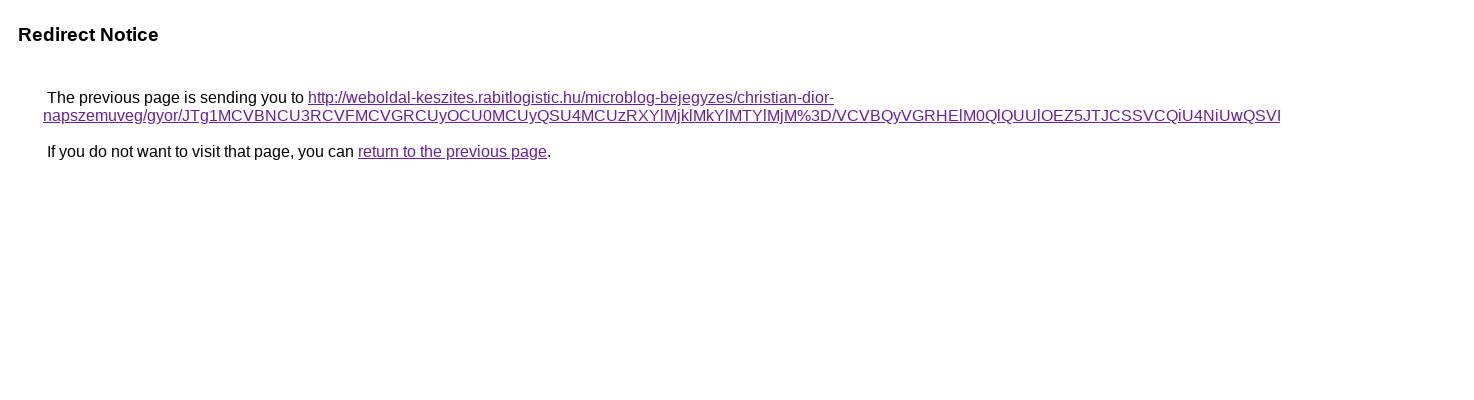

--- FILE ---
content_type: text/html; charset=UTF-8
request_url: https://maps.google.co.uk/url?q=http%3A%2F%2Fweboldal-keszites.rabitlogistic.hu%2Fmicroblog-bejegyzes%2Fchristian-dior-napszemuveg%2Fgyor%2FJTg1MCVBNCU3RCVFMCVGRCUyOCU0MCUyQSU4MCUzRXYlMjklMkYlMTYlMjM%253D%2FVCVBQyVGRHElM0QlQUUlOEZ5JTJCSSVCQiU4NiUwQSVFNSVBMiVDNw%253D%253D%2F
body_size: 554
content:
<html lang="en"><head><meta http-equiv="Content-Type" content="text/html; charset=UTF-8"><title>Redirect Notice</title><style>body,div,a{font-family:Roboto,Arial,sans-serif}body{background-color:var(--xhUGwc);margin-top:3px}div{color:var(--YLNNHc)}a:link{color:#681da8}a:visited{color:#681da8}a:active{color:#ea4335}div.mymGo{border-top:1px solid var(--gS5jXb);border-bottom:1px solid var(--gS5jXb);background:var(--aYn2S);margin-top:1em;width:100%}div.aXgaGb{padding:0.5em 0;margin-left:10px}div.fTk7vd{margin-left:35px;margin-top:35px}</style></head><body><div class="mymGo"><div class="aXgaGb"><font style="font-size:larger"><b>Redirect Notice</b></font></div></div><div class="fTk7vd">&nbsp;The previous page is sending you to <a href="http://weboldal-keszites.rabitlogistic.hu/microblog-bejegyzes/christian-dior-napszemuveg/gyor/JTg1MCVBNCU3RCVFMCVGRCUyOCU0MCUyQSU4MCUzRXYlMjklMkYlMTYlMjM%3D/VCVBQyVGRHElM0QlQUUlOEZ5JTJCSSVCQiU4NiUwQSVFNSVBMiVDNw%3D%3D/">http://weboldal-keszites.rabitlogistic.hu/microblog-bejegyzes/christian-dior-napszemuveg/gyor/JTg1MCVBNCU3RCVFMCVGRCUyOCU0MCUyQSU4MCUzRXYlMjklMkYlMTYlMjM%3D/VCVBQyVGRHElM0QlQUUlOEZ5JTJCSSVCQiU4NiUwQSVFNSVBMiVDNw%3D%3D/</a>.<br><br>&nbsp;If you do not want to visit that page, you can <a href="#" id="tsuid_vaoUab6_HpWtptQPi5P1yQo_1">return to the previous page</a>.<script nonce="KLk_-7_f7FBXR1MRg-aggg">(function(){var id='tsuid_vaoUab6_HpWtptQPi5P1yQo_1';(function(){document.getElementById(id).onclick=function(){window.history.back();return!1};}).call(this);})();(function(){var id='tsuid_vaoUab6_HpWtptQPi5P1yQo_1';var ct='originlink';var oi='unauthorizedredirect';(function(){document.getElementById(id).onmousedown=function(){var b=document&&document.referrer,a="encodeURIComponent"in window?encodeURIComponent:escape,c="";b&&(c=a(b));(new Image).src="/url?sa=T&url="+c+"&oi="+a(oi)+"&ct="+a(ct);return!1};}).call(this);})();</script><br><br><br></div></body></html>